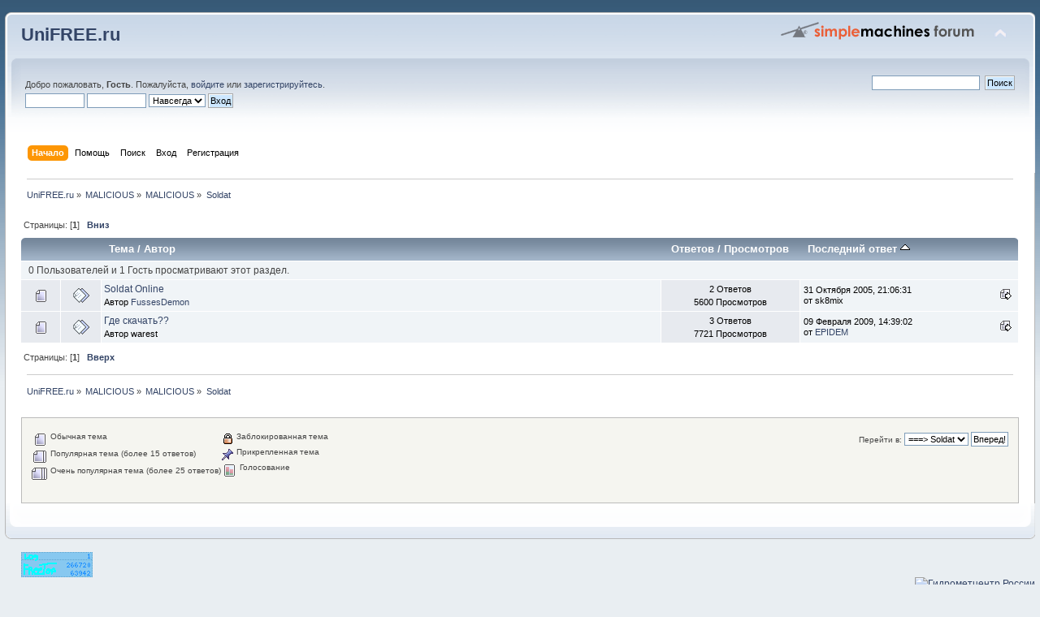

--- FILE ---
content_type: text/html; charset=windows-1251
request_url: http://forum.unifree.ru/index.php?PHPSESSID=1dvh5ka192bmksdrhg0vgmvida&board=21.0;sort=last_post
body_size: 4396
content:
<!DOCTYPE html PUBLIC "-//W3C//DTD XHTML 1.0 Transitional//EN" "http://www.w3.org/TR/xhtml1/DTD/xhtml1-transitional.dtd">
<html xmlns="http://www.w3.org/1999/xhtml">
<head>
	<link rel="stylesheet" type="text/css" href="http://forum.unifree.ru/smf/Themes/default/css/index.css?fin20" />
	<link rel="stylesheet" type="text/css" href="http://forum.unifree.ru/smf/Themes/default/css/webkit.css" />
	<script type="text/javascript" src="http://forum.unifree.ru/smf/Themes/default/scripts/script.js?fin20"></script>
	<script type="text/javascript" src="http://forum.unifree.ru/smf/Themes/default/scripts/theme.js?fin20"></script>
	<script type="text/javascript"><!-- // --><![CDATA[
		var smf_theme_url = "http://forum.unifree.ru/smf/Themes/default";
		var smf_default_theme_url = "http://forum.unifree.ru/smf/Themes/default";
		var smf_images_url = "http://forum.unifree.ru/smf/Themes/default/images";
		var smf_scripturl = "http://forum.unifree.ru/index.php?PHPSESSID=1dvh5ka192bmksdrhg0vgmvida&amp;";
		var smf_iso_case_folding = true;
		var smf_charset = "windows-1251";
		var ajax_notification_text = "Загружается...";
		var ajax_notification_cancel_text = "Отменить";
	// ]]></script>
	<meta http-equiv="Content-Type" content="text/html; charset=windows-1251" />
	<meta name="description" content="Soldat" />
	<title>Soldat</title>
	<meta name="robots" content="noindex" />
	<link rel="canonical" href="http://forum.unifree.ru/index.php?board=21.0" />
	<link rel="help" href="http://forum.unifree.ru/index.php?PHPSESSID=1dvh5ka192bmksdrhg0vgmvida&amp;action=help" />
	<link rel="search" href="http://forum.unifree.ru/index.php?PHPSESSID=1dvh5ka192bmksdrhg0vgmvida&amp;action=search" />
	<link rel="contents" href="http://forum.unifree.ru/index.php?PHPSESSID=1dvh5ka192bmksdrhg0vgmvida&amp;" />
	<link rel="alternate" type="application/rss+xml" title="UniFREE.ru - RSS" href="http://forum.unifree.ru/index.php?PHPSESSID=1dvh5ka192bmksdrhg0vgmvida&amp;type=rss;action=.xml" />
	<link rel="index" href="http://forum.unifree.ru/index.php?PHPSESSID=1dvh5ka192bmksdrhg0vgmvida&amp;board=21.0" />
</head>
<body>
<div id="wrapper" style="width: 90%">
	<div id="header"><div class="frame">
		<div id="top_section">
			<h1 class="forumtitle">
				<a href="http://forum.unifree.ru/index.php?PHPSESSID=1dvh5ka192bmksdrhg0vgmvida&amp;">UniFREE.ru</a>
			</h1>
			<img id="upshrink" src="http://forum.unifree.ru/smf/Themes/default/images/upshrink.png" alt="*" title="Свернуть/Развернуть" style="display: none;" />
			<img id="smflogo" src="http://forum.unifree.ru/smf/Themes/default/images/smflogo.png" alt="Simple Machines Forum" title="Simple Machines Forum" />
		</div>
		<div id="upper_section" class="middletext">
			<div class="user">
				<script type="text/javascript" src="http://forum.unifree.ru/smf/Themes/default/scripts/sha1.js"></script>
				<form id="guest_form" action="http://forum.unifree.ru/index.php?PHPSESSID=1dvh5ka192bmksdrhg0vgmvida&amp;action=login2" method="post" accept-charset="windows-1251"  onsubmit="hashLoginPassword(this, 'a1c7b5373dd27d3ae27e0b08252f5879');">
					<div class="info">Добро пожаловать, <strong>Гость</strong>. Пожалуйста, <a href="http://forum.unifree.ru/index.php?PHPSESSID=1dvh5ka192bmksdrhg0vgmvida&amp;action=login">войдите</a> или <a href="http://forum.unifree.ru/index.php?PHPSESSID=1dvh5ka192bmksdrhg0vgmvida&amp;action=register">зарегистрируйтесь</a>.</div>
					<input type="text" name="user" size="10" class="input_text" />
					<input type="password" name="passwrd" size="10" class="input_password" />
					<select name="cookielength">
						<option value="60">1 час</option>
						<option value="1440">1 день</option>
						<option value="10080">1 неделя</option>
						<option value="43200">1 месяц</option>
						<option value="-1" selected="selected">Навсегда</option>
					</select>
					<input type="submit" value="Вход" class="button_submit" /><br />
					<div class="info"></div>
					<input type="hidden" name="hash_passwrd" value="" /><input type="hidden" name="e294092e" value="a1c7b5373dd27d3ae27e0b08252f5879" />
				</form>
			</div>
			<div class="news normaltext">
				<form id="search_form" action="http://forum.unifree.ru/index.php?PHPSESSID=1dvh5ka192bmksdrhg0vgmvida&amp;action=search2" method="post" accept-charset="windows-1251">
					<input type="text" name="search" value="" class="input_text" />&nbsp;
					<input type="submit" name="submit" value="Поиск" class="button_submit" />
					<input type="hidden" name="advanced" value="0" />
					<input type="hidden" name="brd[21]" value="21" /></form>
			</div>
		</div>
		<br class="clear" />
		<script type="text/javascript"><!-- // --><![CDATA[
			var oMainHeaderToggle = new smc_Toggle({
				bToggleEnabled: true,
				bCurrentlyCollapsed: false,
				aSwappableContainers: [
					'upper_section'
				],
				aSwapImages: [
					{
						sId: 'upshrink',
						srcExpanded: smf_images_url + '/upshrink.png',
						altExpanded: 'Свернуть/Развернуть',
						srcCollapsed: smf_images_url + '/upshrink2.png',
						altCollapsed: 'Свернуть/Развернуть'
					}
				],
				oThemeOptions: {
					bUseThemeSettings: false,
					sOptionName: 'collapse_header',
					sSessionVar: 'e294092e',
					sSessionId: 'a1c7b5373dd27d3ae27e0b08252f5879'
				},
				oCookieOptions: {
					bUseCookie: true,
					sCookieName: 'upshrink'
				}
			});
		// ]]></script>
		<div id="main_menu">
			<ul class="dropmenu" id="menu_nav">
				<li id="button_home">
					<a class="active firstlevel" href="http://forum.unifree.ru/index.php?PHPSESSID=1dvh5ka192bmksdrhg0vgmvida&amp;">
						<span class="last firstlevel">Начало</span>
					</a>
				</li>
				<li id="button_help">
					<a class="firstlevel" href="http://forum.unifree.ru/index.php?PHPSESSID=1dvh5ka192bmksdrhg0vgmvida&amp;action=help">
						<span class="firstlevel">Помощь</span>
					</a>
				</li>
				<li id="button_search">
					<a class="firstlevel" href="http://forum.unifree.ru/index.php?PHPSESSID=1dvh5ka192bmksdrhg0vgmvida&amp;action=search">
						<span class="firstlevel">Поиск</span>
					</a>
				</li>
				<li id="button_login">
					<a class="firstlevel" href="http://forum.unifree.ru/index.php?PHPSESSID=1dvh5ka192bmksdrhg0vgmvida&amp;action=login">
						<span class="firstlevel">Вход</span>
					</a>
				</li>
				<li id="button_register">
					<a class="firstlevel" href="http://forum.unifree.ru/index.php?PHPSESSID=1dvh5ka192bmksdrhg0vgmvida&amp;action=register">
						<span class="last firstlevel">Регистрация</span>
					</a>
				</li>
			</ul>
		</div>
		<br class="clear" />
	</div></div>
	<div id="content_section"><div class="frame">
		<div id="main_content_section">
	<div class="navigate_section">
		<ul>
			<li>
				<a href="http://forum.unifree.ru/index.php?PHPSESSID=1dvh5ka192bmksdrhg0vgmvida&amp;"><span>UniFREE.ru</span></a> &#187;
			</li>
			<li>
				<a href="http://forum.unifree.ru/index.php?PHPSESSID=1dvh5ka192bmksdrhg0vgmvida&amp;#c3"><span>MALICIOUS</span></a> &#187;
			</li>
			<li>
				<a href="http://forum.unifree.ru/index.php?PHPSESSID=1dvh5ka192bmksdrhg0vgmvida&amp;board=3.0"><span>MALICIOUS</span></a> &#187;
			</li>
			<li class="last">
				<a href="http://forum.unifree.ru/index.php?PHPSESSID=1dvh5ka192bmksdrhg0vgmvida&amp;board=21.0"><span>Soldat</span></a>
			</li>
		</ul>
	</div>
	<a id="top"></a>
	<div class="pagesection">
		<div class="pagelinks floatleft">Страницы: [<strong>1</strong>]  &nbsp;&nbsp;<a href="#bot"><strong>Вниз</strong></a></div>
		
	</div>
	<div class="tborder topic_table" id="messageindex">
		<table class="table_grid" cellspacing="0">
			<thead>
				<tr class="catbg">
					<th scope="col" class="first_th" width="8%" colspan="2">&nbsp;</th>
					<th scope="col" class="lefttext"><a href="http://forum.unifree.ru/index.php?PHPSESSID=1dvh5ka192bmksdrhg0vgmvida&amp;board=21.0;sort=subject">Тема</a> / <a href="http://forum.unifree.ru/index.php?PHPSESSID=1dvh5ka192bmksdrhg0vgmvida&amp;board=21.0;sort=starter">Автор</a></th>
					<th scope="col" width="14%"><a href="http://forum.unifree.ru/index.php?PHPSESSID=1dvh5ka192bmksdrhg0vgmvida&amp;board=21.0;sort=replies">Ответов</a> / <a href="http://forum.unifree.ru/index.php?PHPSESSID=1dvh5ka192bmksdrhg0vgmvida&amp;board=21.0;sort=views">Просмотров</a></th>
					<th scope="col" class="lefttext last_th" width="22%"><a href="http://forum.unifree.ru/index.php?PHPSESSID=1dvh5ka192bmksdrhg0vgmvida&amp;board=21.0;sort=last_post;desc">Последний ответ <img src="http://forum.unifree.ru/smf/Themes/default/images/sort_up.gif" alt="" /></a></th>
				</tr>
			</thead>
			<tbody>
				<tr class="windowbg2 whos_viewing">
					<td colspan="5" class="smalltext">0 Пользователей и 1 Гость просматривают этот раздел.
					</td>
				</tr>
				<tr>
					<td class="icon1 windowbg">
						<img src="http://forum.unifree.ru/smf/Themes/default/images/topic/normal_post.gif" alt="" />
					</td>
					<td class="icon2 windowbg">
						<img src="http://forum.unifree.ru/smf/Themes/default/images/post/xx.gif" alt="" />
					</td>
					<td class="subject windowbg2">
						<div >
							<span id="msg_405"><a href="http://forum.unifree.ru/index.php?PHPSESSID=1dvh5ka192bmksdrhg0vgmvida&amp;topic=78.0">Soldat Online</a></span>
							<p>Автор <a href="http://forum.unifree.ru/index.php?PHPSESSID=1dvh5ka192bmksdrhg0vgmvida&amp;action=profile;u=14" title="Просмотр профиля FussesDemon">FussesDemon</a>
								<small id="pages405"></small>
							</p>
						</div>
					</td>
					<td class="stats windowbg">
						2 Ответов
						<br />
						5600 Просмотров
					</td>
					<td class="lastpost windowbg2">
						<a href="http://forum.unifree.ru/index.php?PHPSESSID=1dvh5ka192bmksdrhg0vgmvida&amp;topic=78.0#msg420"><img src="http://forum.unifree.ru/smf/Themes/default/images/icons/last_post.gif" alt="Последний ответ" title="Последний ответ" /></a>
						31 Октября 2005, 21:06:31 <br />
						от sk8mix
					</td>
				</tr>
				<tr>
					<td class="icon1 windowbg">
						<img src="http://forum.unifree.ru/smf/Themes/default/images/topic/normal_post.gif" alt="" />
					</td>
					<td class="icon2 windowbg">
						<img src="http://forum.unifree.ru/smf/Themes/default/images/post/xx.gif" alt="" />
					</td>
					<td class="subject windowbg2">
						<div >
							<span id="msg_429"><a href="http://forum.unifree.ru/index.php?PHPSESSID=1dvh5ka192bmksdrhg0vgmvida&amp;topic=85.0">Где скачать??</a></span>
							<p>Автор warest
								<small id="pages429"></small>
							</p>
						</div>
					</td>
					<td class="stats windowbg">
						3 Ответов
						<br />
						7721 Просмотров
					</td>
					<td class="lastpost windowbg2">
						<a href="http://forum.unifree.ru/index.php?PHPSESSID=1dvh5ka192bmksdrhg0vgmvida&amp;topic=85.0#msg3789"><img src="http://forum.unifree.ru/smf/Themes/default/images/icons/last_post.gif" alt="Последний ответ" title="Последний ответ" /></a>
						09 Февраля 2009, 14:39:02 <br />
						от <a href="http://forum.unifree.ru/index.php?PHPSESSID=1dvh5ka192bmksdrhg0vgmvida&amp;action=profile;u=1033">EPIDEM</a>
					</td>
				</tr>
			</tbody>
		</table>
	</div>
	<a id="bot"></a>
	<div class="pagesection">
		
		<div class="pagelinks">Страницы: [<strong>1</strong>]  &nbsp;&nbsp;<a href="#top"><strong>Вверх</strong></a></div>
	</div>
	<div class="navigate_section">
		<ul>
			<li>
				<a href="http://forum.unifree.ru/index.php?PHPSESSID=1dvh5ka192bmksdrhg0vgmvida&amp;"><span>UniFREE.ru</span></a> &#187;
			</li>
			<li>
				<a href="http://forum.unifree.ru/index.php?PHPSESSID=1dvh5ka192bmksdrhg0vgmvida&amp;#c3"><span>MALICIOUS</span></a> &#187;
			</li>
			<li>
				<a href="http://forum.unifree.ru/index.php?PHPSESSID=1dvh5ka192bmksdrhg0vgmvida&amp;board=3.0"><span>MALICIOUS</span></a> &#187;
			</li>
			<li class="last">
				<a href="http://forum.unifree.ru/index.php?PHPSESSID=1dvh5ka192bmksdrhg0vgmvida&amp;board=21.0"><span>Soldat</span></a>
			</li>
		</ul>
	</div>
	<div class="tborder" id="topic_icons">
		<div class="description">
			<p class="floatright" id="message_index_jump_to">&nbsp;</p>
			<p class="floatleft smalltext">
				<img src="http://forum.unifree.ru/smf/Themes/default/images/topic/normal_post.gif" alt="" align="middle" /> Обычная тема<br />
				<img src="http://forum.unifree.ru/smf/Themes/default/images/topic/hot_post.gif" alt="" align="middle" /> Популярная тема (более 15 ответов)<br />
				<img src="http://forum.unifree.ru/smf/Themes/default/images/topic/veryhot_post.gif" alt="" align="middle" /> Очень популярная тема (более 25 ответов)
			</p>
			<p class="smalltext">
				<img src="http://forum.unifree.ru/smf/Themes/default/images/icons/quick_lock.gif" alt="" align="middle" /> Заблокированная тема<br />
				<img src="http://forum.unifree.ru/smf/Themes/default/images/icons/quick_sticky.gif" alt="" align="middle" /> Прикрепленная тема<br />
				<img src="http://forum.unifree.ru/smf/Themes/default/images/topic/normal_poll.gif" alt="" align="middle" /> Голосование
			</p>
			<script type="text/javascript"><!-- // --><![CDATA[
				if (typeof(window.XMLHttpRequest) != "undefined")
					aJumpTo[aJumpTo.length] = new JumpTo({
						sContainerId: "message_index_jump_to",
						sJumpToTemplate: "<label class=\"smalltext\" for=\"%select_id%\">Перейти в:<" + "/label> %dropdown_list%",
						iCurBoardId: 21,
						iCurBoardChildLevel: 1,
						sCurBoardName: "Soldat",
						sBoardChildLevelIndicator: "==",
						sBoardPrefix: "=> ",
						sCatSeparator: "-----------------------------",
						sCatPrefix: "",
						sGoButtonLabel: "Вперед!"
					});
			// ]]></script>
			<br class="clear" />
		</div>
	</div>
<script type="text/javascript" src="http://forum.unifree.ru/smf/Themes/default/scripts/topic.js"></script>
<script type="text/javascript"><!-- // --><![CDATA[

	// Hide certain bits during topic edit.
	hide_prefixes.push("lockicon", "stickyicon", "pages", "newicon");

	// Use it to detect when we've stopped editing.
	document.onclick = modify_topic_click;

	var mouse_on_div;
	function modify_topic_click()
	{
		if (in_edit_mode == 1 && mouse_on_div == 0)
			modify_topic_save("a1c7b5373dd27d3ae27e0b08252f5879", "e294092e");
	}

	function modify_topic_keypress(oEvent)
	{
		if (typeof(oEvent.keyCode) != "undefined" && oEvent.keyCode == 13)
		{
			modify_topic_save("a1c7b5373dd27d3ae27e0b08252f5879", "e294092e");
			if (typeof(oEvent.preventDefault) == "undefined")
				oEvent.returnValue = false;
			else
				oEvent.preventDefault();
		}
	}

	// For templating, shown when an inline edit is made.
	function modify_topic_show_edit(subject)
	{
		// Just template the subject.
		setInnerHTML(cur_subject_div, '<input type="text" name="subject" value="' + subject + '" size="60" style="width: 95%;" maxlength="80" onkeypress="modify_topic_keypress(event)" class="input_text" /><input type="hidden" name="topic" value="' + cur_topic_id + '" /><input type="hidden" name="msg" value="' + cur_msg_id.substr(4) + '" />');
	}

	// And the reverse for hiding it.
	function modify_topic_hide_edit(subject)
	{
		// Re-template the subject!
		setInnerHTML(cur_subject_div, '<a href="http://forum.unifree.ru/index.php?PHPSESSID=1dvh5ka192bmksdrhg0vgmvida&amp;topic=' + cur_topic_id + '.0">' + subject + '<' +'/a>');
	}

// ]]></script>
		</div>
	</div></div>
	<div id="footer_section"><div class="frame">
	<div align="left"><a href="http://counter.unifree.ru" title="UniFREE TOP - Сайт Для Начинающих Сайто-Строителей"> 
<script language="JavaScript" type="text/JavaScript"> 
<!-- 
var show = escape(document.location.href); 
document.write ("<img border=0 src=http://counter.unifree.ru/gcounter.php?idc=54wcurh45&q="+show+">") 
//--> 
</script></a><div align="right">
<a href="http://meteoinfo.ru/forecasts5000/russia/moscow-area/moscow">
<img src="http://www.meteoinfo.ru/informer/informer.php?ind=27612&type=4&color=81" alt="Гидрометцентр России" border="0" height="69" width="299"></a></div></div>
		<ul class="reset">
			<li class="copyright">
			<span class="smalltext" style="display: inline; visibility: visible; font-family: Verdana, Arial, sans-serif;"><a href="http://forum.unifree.ru/index.php?PHPSESSID=1dvh5ka192bmksdrhg0vgmvida&amp;action=credits" title="Simple Machines Forum" target="_blank" class="new_win">SMF 2.0.19</a> |
 <a href="http://www.simplemachines.org/about/smf/license.php" title="License" target="_blank" class="new_win">SMF &copy; 2011</a>, <a href="http://www.simplemachines.org" title="Simple Machines" target="_blank" class="new_win">Simple Machines</a>
			</span></li>
			<li><a id="button_xhtml" href="http://validator.w3.org/check?uri=referer" target="_blank" class="new_win" title="Valid XHTML 1.0!"><span>XHTML</span></a></li>
			<li><a id="button_rss" href="http://forum.unifree.ru/index.php?PHPSESSID=1dvh5ka192bmksdrhg0vgmvida&amp;action=.xml;type=rss" class="new_win"><span>RSS</span></a></li>
			<li class="last"><a id="button_wap2" href="http://forum.unifree.ru/index.php?PHPSESSID=1dvh5ka192bmksdrhg0vgmvida&amp;wap2" class="new_win"><span>Мобильная версия</span></a></li>
		</ul>
	</div></div>
</div>
</body></html>